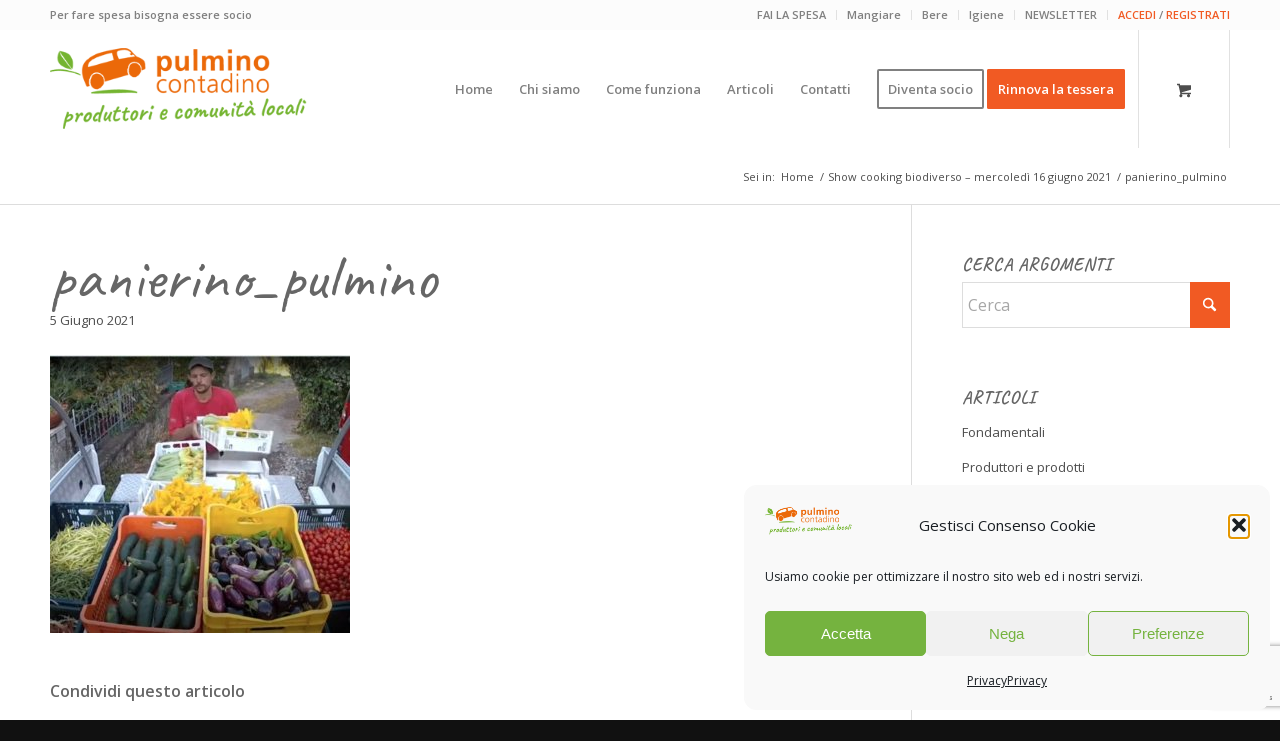

--- FILE ---
content_type: text/html; charset=utf-8
request_url: https://www.google.com/recaptcha/api2/anchor?ar=1&k=6Ld8ClkjAAAAACceQgAx7iL9Y-ZZK_kxM-RCdpyr&co=aHR0cHM6Ly93d3cucHVsbWlub2NvbnRhZGluby5pdDo0NDM.&hl=en&v=PoyoqOPhxBO7pBk68S4YbpHZ&size=invisible&anchor-ms=20000&execute-ms=30000&cb=yscvml5hgpj5
body_size: 48725
content:
<!DOCTYPE HTML><html dir="ltr" lang="en"><head><meta http-equiv="Content-Type" content="text/html; charset=UTF-8">
<meta http-equiv="X-UA-Compatible" content="IE=edge">
<title>reCAPTCHA</title>
<style type="text/css">
/* cyrillic-ext */
@font-face {
  font-family: 'Roboto';
  font-style: normal;
  font-weight: 400;
  font-stretch: 100%;
  src: url(//fonts.gstatic.com/s/roboto/v48/KFO7CnqEu92Fr1ME7kSn66aGLdTylUAMa3GUBHMdazTgWw.woff2) format('woff2');
  unicode-range: U+0460-052F, U+1C80-1C8A, U+20B4, U+2DE0-2DFF, U+A640-A69F, U+FE2E-FE2F;
}
/* cyrillic */
@font-face {
  font-family: 'Roboto';
  font-style: normal;
  font-weight: 400;
  font-stretch: 100%;
  src: url(//fonts.gstatic.com/s/roboto/v48/KFO7CnqEu92Fr1ME7kSn66aGLdTylUAMa3iUBHMdazTgWw.woff2) format('woff2');
  unicode-range: U+0301, U+0400-045F, U+0490-0491, U+04B0-04B1, U+2116;
}
/* greek-ext */
@font-face {
  font-family: 'Roboto';
  font-style: normal;
  font-weight: 400;
  font-stretch: 100%;
  src: url(//fonts.gstatic.com/s/roboto/v48/KFO7CnqEu92Fr1ME7kSn66aGLdTylUAMa3CUBHMdazTgWw.woff2) format('woff2');
  unicode-range: U+1F00-1FFF;
}
/* greek */
@font-face {
  font-family: 'Roboto';
  font-style: normal;
  font-weight: 400;
  font-stretch: 100%;
  src: url(//fonts.gstatic.com/s/roboto/v48/KFO7CnqEu92Fr1ME7kSn66aGLdTylUAMa3-UBHMdazTgWw.woff2) format('woff2');
  unicode-range: U+0370-0377, U+037A-037F, U+0384-038A, U+038C, U+038E-03A1, U+03A3-03FF;
}
/* math */
@font-face {
  font-family: 'Roboto';
  font-style: normal;
  font-weight: 400;
  font-stretch: 100%;
  src: url(//fonts.gstatic.com/s/roboto/v48/KFO7CnqEu92Fr1ME7kSn66aGLdTylUAMawCUBHMdazTgWw.woff2) format('woff2');
  unicode-range: U+0302-0303, U+0305, U+0307-0308, U+0310, U+0312, U+0315, U+031A, U+0326-0327, U+032C, U+032F-0330, U+0332-0333, U+0338, U+033A, U+0346, U+034D, U+0391-03A1, U+03A3-03A9, U+03B1-03C9, U+03D1, U+03D5-03D6, U+03F0-03F1, U+03F4-03F5, U+2016-2017, U+2034-2038, U+203C, U+2040, U+2043, U+2047, U+2050, U+2057, U+205F, U+2070-2071, U+2074-208E, U+2090-209C, U+20D0-20DC, U+20E1, U+20E5-20EF, U+2100-2112, U+2114-2115, U+2117-2121, U+2123-214F, U+2190, U+2192, U+2194-21AE, U+21B0-21E5, U+21F1-21F2, U+21F4-2211, U+2213-2214, U+2216-22FF, U+2308-230B, U+2310, U+2319, U+231C-2321, U+2336-237A, U+237C, U+2395, U+239B-23B7, U+23D0, U+23DC-23E1, U+2474-2475, U+25AF, U+25B3, U+25B7, U+25BD, U+25C1, U+25CA, U+25CC, U+25FB, U+266D-266F, U+27C0-27FF, U+2900-2AFF, U+2B0E-2B11, U+2B30-2B4C, U+2BFE, U+3030, U+FF5B, U+FF5D, U+1D400-1D7FF, U+1EE00-1EEFF;
}
/* symbols */
@font-face {
  font-family: 'Roboto';
  font-style: normal;
  font-weight: 400;
  font-stretch: 100%;
  src: url(//fonts.gstatic.com/s/roboto/v48/KFO7CnqEu92Fr1ME7kSn66aGLdTylUAMaxKUBHMdazTgWw.woff2) format('woff2');
  unicode-range: U+0001-000C, U+000E-001F, U+007F-009F, U+20DD-20E0, U+20E2-20E4, U+2150-218F, U+2190, U+2192, U+2194-2199, U+21AF, U+21E6-21F0, U+21F3, U+2218-2219, U+2299, U+22C4-22C6, U+2300-243F, U+2440-244A, U+2460-24FF, U+25A0-27BF, U+2800-28FF, U+2921-2922, U+2981, U+29BF, U+29EB, U+2B00-2BFF, U+4DC0-4DFF, U+FFF9-FFFB, U+10140-1018E, U+10190-1019C, U+101A0, U+101D0-101FD, U+102E0-102FB, U+10E60-10E7E, U+1D2C0-1D2D3, U+1D2E0-1D37F, U+1F000-1F0FF, U+1F100-1F1AD, U+1F1E6-1F1FF, U+1F30D-1F30F, U+1F315, U+1F31C, U+1F31E, U+1F320-1F32C, U+1F336, U+1F378, U+1F37D, U+1F382, U+1F393-1F39F, U+1F3A7-1F3A8, U+1F3AC-1F3AF, U+1F3C2, U+1F3C4-1F3C6, U+1F3CA-1F3CE, U+1F3D4-1F3E0, U+1F3ED, U+1F3F1-1F3F3, U+1F3F5-1F3F7, U+1F408, U+1F415, U+1F41F, U+1F426, U+1F43F, U+1F441-1F442, U+1F444, U+1F446-1F449, U+1F44C-1F44E, U+1F453, U+1F46A, U+1F47D, U+1F4A3, U+1F4B0, U+1F4B3, U+1F4B9, U+1F4BB, U+1F4BF, U+1F4C8-1F4CB, U+1F4D6, U+1F4DA, U+1F4DF, U+1F4E3-1F4E6, U+1F4EA-1F4ED, U+1F4F7, U+1F4F9-1F4FB, U+1F4FD-1F4FE, U+1F503, U+1F507-1F50B, U+1F50D, U+1F512-1F513, U+1F53E-1F54A, U+1F54F-1F5FA, U+1F610, U+1F650-1F67F, U+1F687, U+1F68D, U+1F691, U+1F694, U+1F698, U+1F6AD, U+1F6B2, U+1F6B9-1F6BA, U+1F6BC, U+1F6C6-1F6CF, U+1F6D3-1F6D7, U+1F6E0-1F6EA, U+1F6F0-1F6F3, U+1F6F7-1F6FC, U+1F700-1F7FF, U+1F800-1F80B, U+1F810-1F847, U+1F850-1F859, U+1F860-1F887, U+1F890-1F8AD, U+1F8B0-1F8BB, U+1F8C0-1F8C1, U+1F900-1F90B, U+1F93B, U+1F946, U+1F984, U+1F996, U+1F9E9, U+1FA00-1FA6F, U+1FA70-1FA7C, U+1FA80-1FA89, U+1FA8F-1FAC6, U+1FACE-1FADC, U+1FADF-1FAE9, U+1FAF0-1FAF8, U+1FB00-1FBFF;
}
/* vietnamese */
@font-face {
  font-family: 'Roboto';
  font-style: normal;
  font-weight: 400;
  font-stretch: 100%;
  src: url(//fonts.gstatic.com/s/roboto/v48/KFO7CnqEu92Fr1ME7kSn66aGLdTylUAMa3OUBHMdazTgWw.woff2) format('woff2');
  unicode-range: U+0102-0103, U+0110-0111, U+0128-0129, U+0168-0169, U+01A0-01A1, U+01AF-01B0, U+0300-0301, U+0303-0304, U+0308-0309, U+0323, U+0329, U+1EA0-1EF9, U+20AB;
}
/* latin-ext */
@font-face {
  font-family: 'Roboto';
  font-style: normal;
  font-weight: 400;
  font-stretch: 100%;
  src: url(//fonts.gstatic.com/s/roboto/v48/KFO7CnqEu92Fr1ME7kSn66aGLdTylUAMa3KUBHMdazTgWw.woff2) format('woff2');
  unicode-range: U+0100-02BA, U+02BD-02C5, U+02C7-02CC, U+02CE-02D7, U+02DD-02FF, U+0304, U+0308, U+0329, U+1D00-1DBF, U+1E00-1E9F, U+1EF2-1EFF, U+2020, U+20A0-20AB, U+20AD-20C0, U+2113, U+2C60-2C7F, U+A720-A7FF;
}
/* latin */
@font-face {
  font-family: 'Roboto';
  font-style: normal;
  font-weight: 400;
  font-stretch: 100%;
  src: url(//fonts.gstatic.com/s/roboto/v48/KFO7CnqEu92Fr1ME7kSn66aGLdTylUAMa3yUBHMdazQ.woff2) format('woff2');
  unicode-range: U+0000-00FF, U+0131, U+0152-0153, U+02BB-02BC, U+02C6, U+02DA, U+02DC, U+0304, U+0308, U+0329, U+2000-206F, U+20AC, U+2122, U+2191, U+2193, U+2212, U+2215, U+FEFF, U+FFFD;
}
/* cyrillic-ext */
@font-face {
  font-family: 'Roboto';
  font-style: normal;
  font-weight: 500;
  font-stretch: 100%;
  src: url(//fonts.gstatic.com/s/roboto/v48/KFO7CnqEu92Fr1ME7kSn66aGLdTylUAMa3GUBHMdazTgWw.woff2) format('woff2');
  unicode-range: U+0460-052F, U+1C80-1C8A, U+20B4, U+2DE0-2DFF, U+A640-A69F, U+FE2E-FE2F;
}
/* cyrillic */
@font-face {
  font-family: 'Roboto';
  font-style: normal;
  font-weight: 500;
  font-stretch: 100%;
  src: url(//fonts.gstatic.com/s/roboto/v48/KFO7CnqEu92Fr1ME7kSn66aGLdTylUAMa3iUBHMdazTgWw.woff2) format('woff2');
  unicode-range: U+0301, U+0400-045F, U+0490-0491, U+04B0-04B1, U+2116;
}
/* greek-ext */
@font-face {
  font-family: 'Roboto';
  font-style: normal;
  font-weight: 500;
  font-stretch: 100%;
  src: url(//fonts.gstatic.com/s/roboto/v48/KFO7CnqEu92Fr1ME7kSn66aGLdTylUAMa3CUBHMdazTgWw.woff2) format('woff2');
  unicode-range: U+1F00-1FFF;
}
/* greek */
@font-face {
  font-family: 'Roboto';
  font-style: normal;
  font-weight: 500;
  font-stretch: 100%;
  src: url(//fonts.gstatic.com/s/roboto/v48/KFO7CnqEu92Fr1ME7kSn66aGLdTylUAMa3-UBHMdazTgWw.woff2) format('woff2');
  unicode-range: U+0370-0377, U+037A-037F, U+0384-038A, U+038C, U+038E-03A1, U+03A3-03FF;
}
/* math */
@font-face {
  font-family: 'Roboto';
  font-style: normal;
  font-weight: 500;
  font-stretch: 100%;
  src: url(//fonts.gstatic.com/s/roboto/v48/KFO7CnqEu92Fr1ME7kSn66aGLdTylUAMawCUBHMdazTgWw.woff2) format('woff2');
  unicode-range: U+0302-0303, U+0305, U+0307-0308, U+0310, U+0312, U+0315, U+031A, U+0326-0327, U+032C, U+032F-0330, U+0332-0333, U+0338, U+033A, U+0346, U+034D, U+0391-03A1, U+03A3-03A9, U+03B1-03C9, U+03D1, U+03D5-03D6, U+03F0-03F1, U+03F4-03F5, U+2016-2017, U+2034-2038, U+203C, U+2040, U+2043, U+2047, U+2050, U+2057, U+205F, U+2070-2071, U+2074-208E, U+2090-209C, U+20D0-20DC, U+20E1, U+20E5-20EF, U+2100-2112, U+2114-2115, U+2117-2121, U+2123-214F, U+2190, U+2192, U+2194-21AE, U+21B0-21E5, U+21F1-21F2, U+21F4-2211, U+2213-2214, U+2216-22FF, U+2308-230B, U+2310, U+2319, U+231C-2321, U+2336-237A, U+237C, U+2395, U+239B-23B7, U+23D0, U+23DC-23E1, U+2474-2475, U+25AF, U+25B3, U+25B7, U+25BD, U+25C1, U+25CA, U+25CC, U+25FB, U+266D-266F, U+27C0-27FF, U+2900-2AFF, U+2B0E-2B11, U+2B30-2B4C, U+2BFE, U+3030, U+FF5B, U+FF5D, U+1D400-1D7FF, U+1EE00-1EEFF;
}
/* symbols */
@font-face {
  font-family: 'Roboto';
  font-style: normal;
  font-weight: 500;
  font-stretch: 100%;
  src: url(//fonts.gstatic.com/s/roboto/v48/KFO7CnqEu92Fr1ME7kSn66aGLdTylUAMaxKUBHMdazTgWw.woff2) format('woff2');
  unicode-range: U+0001-000C, U+000E-001F, U+007F-009F, U+20DD-20E0, U+20E2-20E4, U+2150-218F, U+2190, U+2192, U+2194-2199, U+21AF, U+21E6-21F0, U+21F3, U+2218-2219, U+2299, U+22C4-22C6, U+2300-243F, U+2440-244A, U+2460-24FF, U+25A0-27BF, U+2800-28FF, U+2921-2922, U+2981, U+29BF, U+29EB, U+2B00-2BFF, U+4DC0-4DFF, U+FFF9-FFFB, U+10140-1018E, U+10190-1019C, U+101A0, U+101D0-101FD, U+102E0-102FB, U+10E60-10E7E, U+1D2C0-1D2D3, U+1D2E0-1D37F, U+1F000-1F0FF, U+1F100-1F1AD, U+1F1E6-1F1FF, U+1F30D-1F30F, U+1F315, U+1F31C, U+1F31E, U+1F320-1F32C, U+1F336, U+1F378, U+1F37D, U+1F382, U+1F393-1F39F, U+1F3A7-1F3A8, U+1F3AC-1F3AF, U+1F3C2, U+1F3C4-1F3C6, U+1F3CA-1F3CE, U+1F3D4-1F3E0, U+1F3ED, U+1F3F1-1F3F3, U+1F3F5-1F3F7, U+1F408, U+1F415, U+1F41F, U+1F426, U+1F43F, U+1F441-1F442, U+1F444, U+1F446-1F449, U+1F44C-1F44E, U+1F453, U+1F46A, U+1F47D, U+1F4A3, U+1F4B0, U+1F4B3, U+1F4B9, U+1F4BB, U+1F4BF, U+1F4C8-1F4CB, U+1F4D6, U+1F4DA, U+1F4DF, U+1F4E3-1F4E6, U+1F4EA-1F4ED, U+1F4F7, U+1F4F9-1F4FB, U+1F4FD-1F4FE, U+1F503, U+1F507-1F50B, U+1F50D, U+1F512-1F513, U+1F53E-1F54A, U+1F54F-1F5FA, U+1F610, U+1F650-1F67F, U+1F687, U+1F68D, U+1F691, U+1F694, U+1F698, U+1F6AD, U+1F6B2, U+1F6B9-1F6BA, U+1F6BC, U+1F6C6-1F6CF, U+1F6D3-1F6D7, U+1F6E0-1F6EA, U+1F6F0-1F6F3, U+1F6F7-1F6FC, U+1F700-1F7FF, U+1F800-1F80B, U+1F810-1F847, U+1F850-1F859, U+1F860-1F887, U+1F890-1F8AD, U+1F8B0-1F8BB, U+1F8C0-1F8C1, U+1F900-1F90B, U+1F93B, U+1F946, U+1F984, U+1F996, U+1F9E9, U+1FA00-1FA6F, U+1FA70-1FA7C, U+1FA80-1FA89, U+1FA8F-1FAC6, U+1FACE-1FADC, U+1FADF-1FAE9, U+1FAF0-1FAF8, U+1FB00-1FBFF;
}
/* vietnamese */
@font-face {
  font-family: 'Roboto';
  font-style: normal;
  font-weight: 500;
  font-stretch: 100%;
  src: url(//fonts.gstatic.com/s/roboto/v48/KFO7CnqEu92Fr1ME7kSn66aGLdTylUAMa3OUBHMdazTgWw.woff2) format('woff2');
  unicode-range: U+0102-0103, U+0110-0111, U+0128-0129, U+0168-0169, U+01A0-01A1, U+01AF-01B0, U+0300-0301, U+0303-0304, U+0308-0309, U+0323, U+0329, U+1EA0-1EF9, U+20AB;
}
/* latin-ext */
@font-face {
  font-family: 'Roboto';
  font-style: normal;
  font-weight: 500;
  font-stretch: 100%;
  src: url(//fonts.gstatic.com/s/roboto/v48/KFO7CnqEu92Fr1ME7kSn66aGLdTylUAMa3KUBHMdazTgWw.woff2) format('woff2');
  unicode-range: U+0100-02BA, U+02BD-02C5, U+02C7-02CC, U+02CE-02D7, U+02DD-02FF, U+0304, U+0308, U+0329, U+1D00-1DBF, U+1E00-1E9F, U+1EF2-1EFF, U+2020, U+20A0-20AB, U+20AD-20C0, U+2113, U+2C60-2C7F, U+A720-A7FF;
}
/* latin */
@font-face {
  font-family: 'Roboto';
  font-style: normal;
  font-weight: 500;
  font-stretch: 100%;
  src: url(//fonts.gstatic.com/s/roboto/v48/KFO7CnqEu92Fr1ME7kSn66aGLdTylUAMa3yUBHMdazQ.woff2) format('woff2');
  unicode-range: U+0000-00FF, U+0131, U+0152-0153, U+02BB-02BC, U+02C6, U+02DA, U+02DC, U+0304, U+0308, U+0329, U+2000-206F, U+20AC, U+2122, U+2191, U+2193, U+2212, U+2215, U+FEFF, U+FFFD;
}
/* cyrillic-ext */
@font-face {
  font-family: 'Roboto';
  font-style: normal;
  font-weight: 900;
  font-stretch: 100%;
  src: url(//fonts.gstatic.com/s/roboto/v48/KFO7CnqEu92Fr1ME7kSn66aGLdTylUAMa3GUBHMdazTgWw.woff2) format('woff2');
  unicode-range: U+0460-052F, U+1C80-1C8A, U+20B4, U+2DE0-2DFF, U+A640-A69F, U+FE2E-FE2F;
}
/* cyrillic */
@font-face {
  font-family: 'Roboto';
  font-style: normal;
  font-weight: 900;
  font-stretch: 100%;
  src: url(//fonts.gstatic.com/s/roboto/v48/KFO7CnqEu92Fr1ME7kSn66aGLdTylUAMa3iUBHMdazTgWw.woff2) format('woff2');
  unicode-range: U+0301, U+0400-045F, U+0490-0491, U+04B0-04B1, U+2116;
}
/* greek-ext */
@font-face {
  font-family: 'Roboto';
  font-style: normal;
  font-weight: 900;
  font-stretch: 100%;
  src: url(//fonts.gstatic.com/s/roboto/v48/KFO7CnqEu92Fr1ME7kSn66aGLdTylUAMa3CUBHMdazTgWw.woff2) format('woff2');
  unicode-range: U+1F00-1FFF;
}
/* greek */
@font-face {
  font-family: 'Roboto';
  font-style: normal;
  font-weight: 900;
  font-stretch: 100%;
  src: url(//fonts.gstatic.com/s/roboto/v48/KFO7CnqEu92Fr1ME7kSn66aGLdTylUAMa3-UBHMdazTgWw.woff2) format('woff2');
  unicode-range: U+0370-0377, U+037A-037F, U+0384-038A, U+038C, U+038E-03A1, U+03A3-03FF;
}
/* math */
@font-face {
  font-family: 'Roboto';
  font-style: normal;
  font-weight: 900;
  font-stretch: 100%;
  src: url(//fonts.gstatic.com/s/roboto/v48/KFO7CnqEu92Fr1ME7kSn66aGLdTylUAMawCUBHMdazTgWw.woff2) format('woff2');
  unicode-range: U+0302-0303, U+0305, U+0307-0308, U+0310, U+0312, U+0315, U+031A, U+0326-0327, U+032C, U+032F-0330, U+0332-0333, U+0338, U+033A, U+0346, U+034D, U+0391-03A1, U+03A3-03A9, U+03B1-03C9, U+03D1, U+03D5-03D6, U+03F0-03F1, U+03F4-03F5, U+2016-2017, U+2034-2038, U+203C, U+2040, U+2043, U+2047, U+2050, U+2057, U+205F, U+2070-2071, U+2074-208E, U+2090-209C, U+20D0-20DC, U+20E1, U+20E5-20EF, U+2100-2112, U+2114-2115, U+2117-2121, U+2123-214F, U+2190, U+2192, U+2194-21AE, U+21B0-21E5, U+21F1-21F2, U+21F4-2211, U+2213-2214, U+2216-22FF, U+2308-230B, U+2310, U+2319, U+231C-2321, U+2336-237A, U+237C, U+2395, U+239B-23B7, U+23D0, U+23DC-23E1, U+2474-2475, U+25AF, U+25B3, U+25B7, U+25BD, U+25C1, U+25CA, U+25CC, U+25FB, U+266D-266F, U+27C0-27FF, U+2900-2AFF, U+2B0E-2B11, U+2B30-2B4C, U+2BFE, U+3030, U+FF5B, U+FF5D, U+1D400-1D7FF, U+1EE00-1EEFF;
}
/* symbols */
@font-face {
  font-family: 'Roboto';
  font-style: normal;
  font-weight: 900;
  font-stretch: 100%;
  src: url(//fonts.gstatic.com/s/roboto/v48/KFO7CnqEu92Fr1ME7kSn66aGLdTylUAMaxKUBHMdazTgWw.woff2) format('woff2');
  unicode-range: U+0001-000C, U+000E-001F, U+007F-009F, U+20DD-20E0, U+20E2-20E4, U+2150-218F, U+2190, U+2192, U+2194-2199, U+21AF, U+21E6-21F0, U+21F3, U+2218-2219, U+2299, U+22C4-22C6, U+2300-243F, U+2440-244A, U+2460-24FF, U+25A0-27BF, U+2800-28FF, U+2921-2922, U+2981, U+29BF, U+29EB, U+2B00-2BFF, U+4DC0-4DFF, U+FFF9-FFFB, U+10140-1018E, U+10190-1019C, U+101A0, U+101D0-101FD, U+102E0-102FB, U+10E60-10E7E, U+1D2C0-1D2D3, U+1D2E0-1D37F, U+1F000-1F0FF, U+1F100-1F1AD, U+1F1E6-1F1FF, U+1F30D-1F30F, U+1F315, U+1F31C, U+1F31E, U+1F320-1F32C, U+1F336, U+1F378, U+1F37D, U+1F382, U+1F393-1F39F, U+1F3A7-1F3A8, U+1F3AC-1F3AF, U+1F3C2, U+1F3C4-1F3C6, U+1F3CA-1F3CE, U+1F3D4-1F3E0, U+1F3ED, U+1F3F1-1F3F3, U+1F3F5-1F3F7, U+1F408, U+1F415, U+1F41F, U+1F426, U+1F43F, U+1F441-1F442, U+1F444, U+1F446-1F449, U+1F44C-1F44E, U+1F453, U+1F46A, U+1F47D, U+1F4A3, U+1F4B0, U+1F4B3, U+1F4B9, U+1F4BB, U+1F4BF, U+1F4C8-1F4CB, U+1F4D6, U+1F4DA, U+1F4DF, U+1F4E3-1F4E6, U+1F4EA-1F4ED, U+1F4F7, U+1F4F9-1F4FB, U+1F4FD-1F4FE, U+1F503, U+1F507-1F50B, U+1F50D, U+1F512-1F513, U+1F53E-1F54A, U+1F54F-1F5FA, U+1F610, U+1F650-1F67F, U+1F687, U+1F68D, U+1F691, U+1F694, U+1F698, U+1F6AD, U+1F6B2, U+1F6B9-1F6BA, U+1F6BC, U+1F6C6-1F6CF, U+1F6D3-1F6D7, U+1F6E0-1F6EA, U+1F6F0-1F6F3, U+1F6F7-1F6FC, U+1F700-1F7FF, U+1F800-1F80B, U+1F810-1F847, U+1F850-1F859, U+1F860-1F887, U+1F890-1F8AD, U+1F8B0-1F8BB, U+1F8C0-1F8C1, U+1F900-1F90B, U+1F93B, U+1F946, U+1F984, U+1F996, U+1F9E9, U+1FA00-1FA6F, U+1FA70-1FA7C, U+1FA80-1FA89, U+1FA8F-1FAC6, U+1FACE-1FADC, U+1FADF-1FAE9, U+1FAF0-1FAF8, U+1FB00-1FBFF;
}
/* vietnamese */
@font-face {
  font-family: 'Roboto';
  font-style: normal;
  font-weight: 900;
  font-stretch: 100%;
  src: url(//fonts.gstatic.com/s/roboto/v48/KFO7CnqEu92Fr1ME7kSn66aGLdTylUAMa3OUBHMdazTgWw.woff2) format('woff2');
  unicode-range: U+0102-0103, U+0110-0111, U+0128-0129, U+0168-0169, U+01A0-01A1, U+01AF-01B0, U+0300-0301, U+0303-0304, U+0308-0309, U+0323, U+0329, U+1EA0-1EF9, U+20AB;
}
/* latin-ext */
@font-face {
  font-family: 'Roboto';
  font-style: normal;
  font-weight: 900;
  font-stretch: 100%;
  src: url(//fonts.gstatic.com/s/roboto/v48/KFO7CnqEu92Fr1ME7kSn66aGLdTylUAMa3KUBHMdazTgWw.woff2) format('woff2');
  unicode-range: U+0100-02BA, U+02BD-02C5, U+02C7-02CC, U+02CE-02D7, U+02DD-02FF, U+0304, U+0308, U+0329, U+1D00-1DBF, U+1E00-1E9F, U+1EF2-1EFF, U+2020, U+20A0-20AB, U+20AD-20C0, U+2113, U+2C60-2C7F, U+A720-A7FF;
}
/* latin */
@font-face {
  font-family: 'Roboto';
  font-style: normal;
  font-weight: 900;
  font-stretch: 100%;
  src: url(//fonts.gstatic.com/s/roboto/v48/KFO7CnqEu92Fr1ME7kSn66aGLdTylUAMa3yUBHMdazQ.woff2) format('woff2');
  unicode-range: U+0000-00FF, U+0131, U+0152-0153, U+02BB-02BC, U+02C6, U+02DA, U+02DC, U+0304, U+0308, U+0329, U+2000-206F, U+20AC, U+2122, U+2191, U+2193, U+2212, U+2215, U+FEFF, U+FFFD;
}

</style>
<link rel="stylesheet" type="text/css" href="https://www.gstatic.com/recaptcha/releases/PoyoqOPhxBO7pBk68S4YbpHZ/styles__ltr.css">
<script nonce="wNV87KTRXLsNxPt22WJQcQ" type="text/javascript">window['__recaptcha_api'] = 'https://www.google.com/recaptcha/api2/';</script>
<script type="text/javascript" src="https://www.gstatic.com/recaptcha/releases/PoyoqOPhxBO7pBk68S4YbpHZ/recaptcha__en.js" nonce="wNV87KTRXLsNxPt22WJQcQ">
      
    </script></head>
<body><div id="rc-anchor-alert" class="rc-anchor-alert"></div>
<input type="hidden" id="recaptcha-token" value="[base64]">
<script type="text/javascript" nonce="wNV87KTRXLsNxPt22WJQcQ">
      recaptcha.anchor.Main.init("[\x22ainput\x22,[\x22bgdata\x22,\x22\x22,\[base64]/[base64]/[base64]/bmV3IHJbeF0oY1swXSk6RT09Mj9uZXcgclt4XShjWzBdLGNbMV0pOkU9PTM/bmV3IHJbeF0oY1swXSxjWzFdLGNbMl0pOkU9PTQ/[base64]/[base64]/[base64]/[base64]/[base64]/[base64]/[base64]/[base64]\x22,\[base64]\\u003d\x22,\x22DSPCpkMPwpbCj8KHccKkIG7CgcKgwp48w7jDmzRLwotoIgbCs1nCgDZTwpEBwrxNw5ZHYHDCh8Kgw6M3Xgxsan4AbmN7dsOEWhISw5Now4/[base64]/ClcKCQMOAf8OSJyfDiV3Cq8KPXiHClMOIwpPDo8OUFVMTC2oew7tywpBVw4JEwoBLBEXCsHDDngPCnn0jacOFDCgywrU1wpPDqTLCt8O4wqJcUsK3agjDgxfCpcKiS1zCsFvCqxU/R8OMVkYmWFzDrcOxw58awosbScO6w5HCiHnDisOQw4YxwqnCl3jDphk1RgzChmk+TMKtF8K4O8OGSMOAJcOTc2TDpMKoN8Ocw4HDnMKEHMKzw7dKPG3Cs1HDtTjCnMO7w49JInXCjCnCjH1awoxVw4ddw7dRX2tOwrkANcOLw5lmwoBsEXzCu8Ocw7/DtcO9wrwSVCjDhhw6McOwSsO9w5UTwrrCjMObK8ORw4TDgWbDsSbColbCtHfDhMKSBHLDuQpnG3rChsOnwoLDl8Klwq/Cp8OnwprDkDp9eCxowovDrxlhY2oSNlspUsOvwrzClRE5wp/Dnz1NwopHRMKwDsOrwqXCt8ODRgnDrsKXEVIpwr3DicOHfzMFw49fY8Oqwp3DjsOpwqc7w5xRw5/Cl8KnIMO0K0AiLcOkwpwZwrDCucKtTMOXwrfDikbDtsK7ccKYUcK0w5Jxw4XDhTlAw5LDnsOqw4fDklHCjcOddsK6J29UMxQ/ZxNEw5toc8KwCsO2w4DChMO7w7PDqyDDlMKuAkjCoELCtsOlwqR0GwEwwr10w7tSw43CscOYw6rDu8KZdsOiE3UWw5gQwrZtwp4Nw7/[base64]/Dlw7DlMKETMOqWCvDlcOeXcK5KktIZsKDf8OVw5rDqcKna8KMwp3Dn8K7UcOWw6dlw4LDr8K4w7NoLGDCkMO2w4ZOWMOMWUzDqcO3NizCsAMQd8OqFm/Dpw4YOsO6CcOoScKtQWM3dQwWw53DqUIMwocDMsOpw7rCqcOxw7t/w7J5wonCtcOGfcOow6pQRz3DicOwJsOywrs/w7wxw6DDl8OAw5w9woXDocKww41Kw4/Di8KZwqrChMKFw6VTFFbDv8OFB8OmwqrCk2M6woTDg3pVw5wjwoA7AsK6w5Auw4Rqwq7CnjV7wqTCssOzT0jCtDkCDQ8IwqFzaMKJUyYyw69nwr/[base64]/Do8Kiwr/[base64]/Cgg0UH8KYPMKFwr3CvFIOR3bCtWd8RcKmC8K7w5JQJRbCq8OjFQZeXwNxST1aMMOsPmfDrwfDtEIPwqnDmGlpw7xdwrvCk1TDnjIgNmXDrMO4QWPDhWw1w43DhjrCtsOcVcK1BQV5w6nDuXTCpEJ0wpPDvMOmFsOOV8OFwpTDjMKuJHVPbB/CpsOnAWjDlMKeFsKdRsKaViXCg19iw5DDsyHCgQfCpjoBwoXDgsKbwpHDtnFXQcOFw6EgNF9fwoRUwrwlLMOpw7EHwqkNIlNGwooDQsKiw5vCmMO/w603JMO2w6nDjsKawpp6CDfCi8KHSMKHRjDDmi0owrTDqiPCnwxEwpzCp8KzJMKpLAnCqcKjwq8cBMO2w4PDoAYfwoMbFcOYSsOGw57DlcO0J8KswqhyMsODAsO/G0RiwqjDiC/DlBbDmxnCp1HClA5tWmooYWFewozDmcO9wp9Xf8K4TcKrw7bDs2PCl8KxwoETBsKHRllVw5cDw60iDcOeDwEYw50AOsK9bcO5ejrCrk9WbcOCK07DtzFpB8O4RsO6wrh0OMOGcMOHaMOqw6M9fh84UhfCklrCgGTCuVV7LXbDg8KUwpvDlsO0Hg/ClBDCncO6w7LDghfDscO+w7lEUxrCtllONnTClMKmX0xJw5HCu8KNQ0lDb8KhYn7Dt8Kwbl3DtsK5w45zBHd5O8OoBcK/OTtOO3fDsHDCuCQ4w7jDosKkwoV9eF7CrkdaOcK3w4rCnSPCiUDCqMK/d8KiwrIXNsK5GVlxw5pNK8OpDExFwp3DsU4wVlt0w5rDiHcNwrQQw6IYV3wCfMKww5Nbw69UXcKVw6AXF8K5IsK1ax/CscO2Oj52w5vDnsO6ZitdAz7DjcKww79DWywjw4sewrDDmcKXdcO+w5Zrw4vDkmrClMKCwrTDnMOVdcOsdcO7w4LDpMKjZcK7ZMKzw7TDjCbCu0bCrVR3SSfDuMOXworDqS/CvMO9wp9Yw5rDiUwZw6rDsQYgYsKVVmHDkW7CiSTDiBrCrcK+w58MaMKHR8K/P8KFM8O5woXCpMORw7Bnw5Vlw6xNfEPCm0jDtsKJT8Ocw6ZOw5zDg1PDq8OoLG5zGMORNsKUA13CqMOmcX5cacOnwrINCVvDjApRwrkpLsKoC3cqwp3DqF/Dk8Ogwr1DOcOswoPCr1kNwppSfsK7PiTCkH3DtGAMTSjCrMODwrnDvD4AeUMxOcK0wqklwqlhw5zDi3QTBSbClxPDmMOLRQTDhsOGwpQJw64vwqY+w5ZCc8KXRG1HfsOMwqLCtDtHw7nDv8K2wrBuasK0e8Oiw6w0wonCsibCtMKqwobCocOdwqx7w4DDr8KebwINwo/CgcKCw7QfUcORQX09w50rQnTDlsOQw6xmXMODdAIMw4nDvEA/IjJ7XMO2w6TDr15Zw6QvesKAP8O7wo7DsG7CjDPCqcOMVMOqbQrCucKywoPCmXoPwoYMwrc3EMKEwqMRVRHCt2gjCjxPEMKkwrvCswJ5XEYhwrnCqsKIccKOwoHDp1zDiEfCrMKWwosDQy10w6wgMcK/McOAw7PDu1k6ecKCwrZhVMOOwqXDjh/[base64]/ClcOhwoPCtsKAKMO+f8OmCMOWwprDtBbDoHIHwqXDqBkXfi9dw6N6MmB6wrHDkxjCqsK6DcKAKMKPLMO2w7bClcK4P8Kswr/CrMOPO8Opw5LDh8OYOD7DtgPDm1XDsRNmTgMiwqLDjWnDp8KVw57ClcK2wp4+M8OQwrN+Smtvw6xUwodLwpjDgQcjwoDCjkoqF8Odw43CicKBVw/[base64]/WXXDiMKpwrZHQMK3w4XDl8OdA3EtSRnDmwpoPsKPMxbCqMOpw6DCg8OOFMO3w7cpPsOIVsK5TjBJBiTCrztRw7lxwq/DjcOrVMOsfsOuWThSUxzDvw48wrDCq0/DlyVfdW01wpRRAMK/w5Nzex/ClcOyTsKSZ8ONOsKhfll/PyHDvxbCusOAcsK6IMOWw6fCmE3CiMK3BHclUXfCqcKbUTAUNnQWFcKow6fDqkzCgRnCg00rw5YZw6bCnQvCr2pzJMOOwqvDu1XDlMKyCx/CpTtwwo7DiMOVwotEwr1recOhw5TCjcKsKGMOSnfCq34MwpIkw4cGQMKdwpDDscO0wqVbwqUyX3sAa0zDksOoCRHCnMOlR8KyDi/[base64]/[base64]/[base64]/Dhi7ChQJFSD7CijImw75Bw51xw6nDqkTDmcObaxzDisOVwrNoMMKswo7DmHvCucKcwp0Dw5NCd8K7IsOAEcKyYsK7MMOlbUTClmrCnMOdw4fDhyLCtxshw4YVE1fDssKJw57Dv8OlKGnDmgXDnsKOw6vDhHxPAcOvwohPwobCgn/DisKQw7ofwrE3KELDhT96SSbDh8O6acODGcKJwrjDmTAoYsO7woc0wrrCmHA3ZMOgwr4kw5HDrMK/w7d/[base64]/LT8Pw7fCmTpSWDnCv3MgwoPCoEJaHsK5dsKAw4XDhEoUwoYyw4nDgsKpwoPCpmcmwoBOw7ZiwpnDvTlPw5QcHx0rwqt2OMKVw7nDjXMVw6B4BMObwonCisOLwqvCp15QZVQmPg/CpMKXXSHCqRRaQsKhecOEwqVvw7vDkMOTWU1MZ8OdTcOOY8Kyw5EowrfCp8K7HMOrcsOlw49fAwkxw5N7wqExS2QuOFHDtcKoRx7CicKIwpfCsUvDocKlwqjDnC87bUQnw4XDu8OFA0c7wqJ2Knx/[base64]/DjU5JwrRdUcOtYHdVw6pCwrvDlMO/w4J6bVIgw7cxQFjDvcKVW3UTd0wnaHN/[base64]/[base64]/wqNaTD/DuD/Dj8K7w44Cw7/DpUIdw7U7wqJQOGXDncKPwp4IwpxMwrpNwpVtw6t9wpo3bwQLwpLCpwbDl8OdwrvDum8CR8Ksw4jDq8KOKhA0SS/ChMK/Wi3Ds8Obb8OvworCiTBjCcKVwpwiDMOIw6FYUsOJTcKzZUFLw7fDp8O2wqPCqkMPwqkGwqbCrRbCr8KYaQIyw5Z/w4MVCg/DusK0R0rCm2g7wp5iw6MBUMO6Vw8uw4nCqsOsL8Kkw5dhw7RMWQwufhnDhl0hJMOpYhjDlsOvSMOAVnA/ccODEsOuw4TDhi/[base64]/w5TDnMOnw7hBw63Cj8OFwprDqcKEf1jDlnHDtzHDg1HDsMKcdzTCj3M/bcKHw4wtLMKddMOAw5YZwpPDlF7DkAAUw6nChcO/[base64]/[base64]/DjlcVwqkSPilLcX8fEy/CjMKUdsO/OMKaw7rDnSPCpADDkMO/wpzCg1wbw5fCpsOpw45dF8ObZ8K8wr7CphHDsyvDkhQgXMKHVlnDphZ7OcKzw6wdw7V9XsK6fTQ1w5XClxldYQI/[base64]/BcOKccOgEMOsaRwNwokzw5BRBsOZwqIAUhrDgsKmG8KDagnCo8OAw4jDkWTCkcKGw7grwrgRwrAIw7jClgU7KsKnUkteW8Kjw5teNUVZwoXCvEzCugFSwqHDgWvDq0PCi2hbw749wrnDvHteJ2HDlEjCkMK3w7Nqw5xrAMK/[base64]/DnMOqw4BpRVcgacO/RzFYB3YVw6DCiMKZfkdpayAUOMKFwowTw7Buw5Jtw7o5w6PCpBwvC8OQw701WcO/wo3DnQ83w43Dgk/CtcKQSx/CsMOmaWwDw6Jawo9yw6xmRMKxc8ObJVrCicOFPMKeGwICWcO3wo4Mw55HH8K/enYVwqbCn0h3Q8OpKnjDtlTDrMKhw47ClV9pfcKdOcKNHg/[base64]/Cq2IOw6odwrtmNsKyw5bDs8OaLMKnwrhWw45Ww5YnfE9dPAPCj1HDhRbDjMOYAcKJLXMQw5RPHsOqbyVww4zDgMKAbULCqMKPGU1jZsKWScOEHhTDrCc4w5l3FFzCmQIoOUnCusKqMMOiw4LDgH8/[base64]/w6hXwrlpwoLDjcORBMK4NMO2wqMNwo4uX8OrJncyw7DCvTs5w5zDsG8Fw67Drw3CvG1Lwq3Ds8OBwpgKZQvCoMKVw7wBAcKEXcKIw4lSI8OuEhUodnPDucKLWsOfIMKpFAxEDcOAMMKASUFoNCvDpcOqw55oHsOGW1ENEnRGw4/CrMOxcXrDni3DlQLDniLCmcK0wogpHsOqwpHCkzzDg8OFShbDl18FFiRQScKCRMKkWSbDhzVWw5MoPSvDqcKfw43ClMKmDxkCwp3Dm1dQQQfCpcKlwpbCh8Oqw5/DisKlw7zDh8KrwosAMHTCmcOMaHAIEsK/w75Ewr7ChMO1w57DhBXDjMKMw6PDoMOcwrEOOcKwA2vDr8OtVsKVX8O+w5jDvQ1Gwp8Ew4B2VsK0VE3DscKJwr/CnFPDisKOwpbDhcO/EhYzwpXCr8KTwrHDnXpDw5tddsKow4EjPsKIwr5xwqNqB35bZkXDkD9qd1tJw5B/[base64]/CqmkNwrfDtTJxGRbDnsOZbXcGNw9XwrnDkWpSIRc6wptvNsOgwqoUTcO3woQewp4LUMOfwofDnnkawoHDl2jCn8OoX2bDrsK/VcOJRsKEwo3Dl8KRG2EKw4bDojt1BMOVwpUHcyLCkxEFw6MSFkp3w5DCkkNhwq/DsMOgUMKewqDCnQnDgnklw5XClCJyaBVcAH3DszJ7VsOZfh/[base64]/KMK8w7bDvFfDujjCoMKMSMO9w5FIwqPDrE1gLArCvCbCtnIMcVV4wqrDvHDCmsO4BwXClsKFcMK7U8O7ZFzChcK5wrHDrMKoCA/[base64]/DrcKUwrrCg13DqX7CoV7Dr8KlW8KbVsKxR8OJwp/CgMO6PlbCgHtFwoU6wroZw7zCs8KjwodGw6PCpGUfLXwNw6Rsw5fDnF7DpUc5woLDox5UGk/CjmpZwqTCsR3Dm8OucmtJNcOAw4LCgsKVw4cDDcKkw6nCtDTCoi3DhW0kwrxPY1xgw65pwqkjw7Q1CcO0SS7DkMORdiTDoknCtC/DkMK0VCYZw6TCksOMCx/DtcKDH8OPwqw3Y8OAw58cbkRQfCc5wpbCmMOLf8KWw6jDkcO0QsOGw6hBNsOYCmnChmDDtTTCo8KRwpPCnjwUwpdnDMKfMsO4DcKZAsOMfDTDhcOOwrU0MCDDvgd/w4DChSp7wqheZXpWw4Etw4Zmw7vCncKBesKbVjIRw6s6GMKiwovCm8Olc0vCtXggwqYCw57Dm8KeBCjDqsK8fl7DqMKnwrLCtMK/w7zCmMKracOnDnHDqsKVMcKdwo8FRRrDt8OYwpQhJMKSwofDggE4RcOuX8KfwrzCqMKNPCDCo8KyMcKLw7DDjibCtTXDlcKBMC4YwqvDtsOyeg0Uw55nwo0WDMOiwoIXMsKCwo3CsGjDmwpgQsKMw73CqXxrwr7CsHxuw41LwrM6w4IHdW/CigfDgnfDh8KZOMOvL8KSwpzCjMO0wpgcwrHDg8KAT8OZw6pXw7VSbw1IfkELwozCpsKvAgnDtMKVasKxFcKgBmvCpcOBwqzDp2AeXg/[base64]/DsWnDmcKXc8K7UXfDl8OOHgkIbcKrfk/[base64]/CnX3CmXFoEcObcMOxN1tQGCbDlFk5w5cVwoLDl1FIwq0Qw49CKgzDqMKJwq/[base64]/Do8O0w6LCk1F4w5gjw6XCl8OqwpXCiHF9Uh/DumHCuMKPCsKLGgtvNiQPacKuwqNXwqTCgGcVwpROw553bxd3w6pzE1rCkkrDozJbwoFLw5LCrsKFa8KdDFlGwp7CjcKXQDhqw7sKw6ZXJGfCtcO/woYMWcO1w5rDiGFDasONwrbDvBZbwpx2VsOyWkXDkS7DgsOKwoUBw5PDssKMwp3Ck8KERG7DssKYwo4XFcOvwpDDkXgmw4A0FyB/[base64]/w4IGOGF2wp7Dg8Oqw6/DrMOkZwBew7ghwrc8w5bDvxYsw5oiwo/CpsObaMKCw77CqmjCu8KFPkwIW8KDw7fCryc6az/Ch2fDqz8RwpHDpMOPOTfDvERtUMOowrzCr0nDncOew4RIwr14dXcqCSNIw67CrcKhwoptJmLDiT/DmMOPw4bDsSXCq8O9DRvCksKvBcKtFsKswozCoFfCp8K1w4fDrA7DlcOWwprDrcO7wrAQw5cXdMKoenHCgMKBwpjCp0nClsO8w4/Dnw8dOMOew5LDkjDCqGbCkcOsDEjDhBfCm8KKYm/Cs0sTd8Kkw5fDgzRhLz3CrcKiw5IufG8ywrzDpRHDr3hRDwZbw4/CuFo7QGoeKSzCogN4w4LCvQ/Dg2nDvsOkwrbDvXQmwo9RbcOtwpLDpsK3wpDDqXgKw7QDw7DDhcKaQX0EwojCrsO2wqjCsTnCpsO/CRV4wq1dThw4w4fChjsew79+w7heR8O/[base64]/w6lzw5TDnTtbMMOCw5DDpsODw6zCm8ORwqXDpR5WwojCkcODw5JaOsK4wpdRwpXDs13Ct8KEworCjFNvw7ZPwoXCvg/CkMKMwpBiPMOWwrvDu8OvWwLCkTlnwpTCoUl/[base64]/DrsK+w6Bpw4ZPdwEkacOawpzCohArw5/[base64]/[base64]/Dh8K3wpgmJAfDoQTCgl8KEld9wo1nGcOqw7DDnMK3wp7DgMKWw5rCq8KbNsKQw7QcK8KjLDIlSEfCucOAw7wnw5YKw7NyRMOIwr/CjDxowqY1O3pWwrZtw6dOBcObX8OBw43CgMO+w7JJw7nCscOzwqnDu8OSQijDpQ3DkzgGWjdRBUHCmcOrcMKdUMKASMOAHMO0QcOcMsO1w6jDsCoDasK7Qk0Iw6LCmTPCgMOVw6DCvjPDiyU9w54RwrDCvkkowrXClsKbwo/Dj0/Dn1DDtxzClG04w6vCumQnO8KxczbDksO2KMKew63ChxpOW8OmFmvCvkLCnw89wotAw7nCqwPDtkvDqnLCpnNkUMOEGMKfGcOOcFDDrcOLwp1tw5jCisOdwrPDuMOWwrPCm8OnwpzCo8Ozw5o9fkgxZn3Co8K2PmV3w5IEw5hxw4DDhAnDu8K/HHrDslHCvUnDjWVBeXbDphRdKzoewpk2w6MzaivDusOxw7bDssObIDpaw7V2PMKGw5sVwpZ+UsO6w5nCmRkXw4BNw7DDhSZ3wo1AwrLDtRLDlkvCqsOIw5vCkMKTMcO4wqTDklQKwoo+wp9JwpRWI8O1w6NOI2JZJSXDiU3CmcOaw5zChDDDp8K/[base64]/IWrCumY8wp8CTCYgEknDl8KswpQRNsOywrvDmcKPw5EESGZ+CsOYw79jw7JVOww5Qk7Dh8KZGmnDmcOvw5oeKgvDjsKtwo/DuG7DkgHDksKHXXHDjQIQB3nDrcOiwp/[base64]/[base64]/CjEQhwrdANQPDtzXDisKvfMOuwoXDvTHCv8OJwqIjwqdcwo9sDHLDulUyCMOowpsYQ3/Dk8KQwrBRw5kKE8KrVsKDMwpOwq9Gw6Row6MVw7tFw5QxwobDm8KgN8OMcMO2woxtRMKARcKZw65/w6HCv8Ofw57Ds0LDmMK5aQwDLcK/wr/[base64]/ChsKnw6HDt3zDmzXCqsO8w6XCnMOAIMOKScK1w7AjZ8KLwptXwrPCt8KSWsKSwo3DrnwswqnDhQ5QwptPwqnDlQ4xwpDDs8KLw4Nia8KtNcOFcArChzZEWz0jOsOdXcKxwq0OLkzDignCtnTDt8OjwrnDlABZw5zDtXDCiSTClsK/N8ODSMK0wpHDs8OuDMKZw4jCmsO4JsOcw4wUw6QXJ8KzDMKjYcO7w5IsUm/ChcOXw5fCtUQSCR3ClcOle8KDwrdrJcKSw6DDgsKAworCncKGwq3CmgbChcKdGMKQDcOzA8KuwrArScOKwq8Fwq1rw5AFCnDDjMKdHsOHSSrCn8KHw57Co3kLwo4ZPlkiwrrDtjDCmcK8wooHwpF+SWLDpcOQPsKsdmh3MsOww67CuFnDsmrCocKMR8K/w5lxw6/Ck3s+w6law7fDp8OVbWAiwplsUsKsDMOlKD9Nw63Dt8OSPy94w4DCvkA0w7xZFcK6wos/wqhNwrk0AMKlwr03w40bWyhbd8KYwrQQwofDl1ULck7DqQ5cw6PDg8Odw6orw4fCqgBZc8OEFcK8EXt1wq9wwoLClsOLLcONw5chw4IAIsKOw44GQw1lP8KCNsKXw6/DqcK2BcOYXXrDjXV8KwIMRXFBwrvCtcOxMcKnE8OPw7XDjB7CgXfCryBkwpxuw7LCu0AuJA9MS8OhcF99w4fCvAHDtcOww5dMwpfDmMKfw5PCjsK6w40Mwr/CuXhyw4/DnsKcw4LCvsKuw6nDlDYTwqVdw4rDlcKXwrTDqVjCtMOww6xCGABMGlTDik5JWjHCqBrDqyRIbcK6woPDvnDCqXFuOsKAw7BTCMOHNh/CscKIwotgMMOvDg3CtcK/woHDucOOwpDCvzHCgxc6ehMlw5rDpcO9MsK/dlJBD8Orw6o6w77CqcOJwrLDjMKqwp/DrsK5PkPCnXZcwqpWw7jCncKdJDnCsDoIwowXw57DjMKCw43DnkQpwo7Dkg4rwpotVXzDqcOww4bDlMOrUxtnSTdVwoLCmsK7GlzCoEBYw5HCq3dgwqzDvcOjQGrCpB3CsF/CnSDCjcKEScKLwpwqVMKnBcOXw50XYsKMwpxmAcKGw659ZibClcK3ZsOVw6ZTwrpnHMK+wq/Di8OwwprDk8OyckZrdG0ewo4WCgrCoE17wpvChj4RK2PCgcKFQhcdDmfCrMO9w4EZw7DDhXbDnWrDvS/Co8OAXnoiKH8lKlNbRcO6w7Qed1F/[base64]/DucKHO1nCr3zCgcKaYwXCqDDDrcOtwpV0wpXCt8OAdmDDpWccHAPDk8OBwpfDr8KJwp1wcMOGacKUwo1ACjQVWcO2woJ8w5N7ClIWLxgwTcOSw70YRQ8sSFjCv8OnLsOMw5XDkF/[base64]/DscK9fxLCu8OQwqPDg8O2wrwYwoB6Biw8MgltO8O6w4MQRRIuw6F3VsKIwprDusOOSDvDucOGw7gcJETCkAc9wo5dwqpfd8K3worCoT86RMOYw68RwpzDiRvCs8O8GcKnN8ORGXfDmTfCocKEw5TCtUk2e8ONwpjCrMKmHWrDqsOJwrovwqHDhsOGPMOCwr/CkMKHw7/CgMOhw5/[base64]/VsOnWsOAXsO7w4jCscOrw7XDlXw3TcKCFMKkW0IDwoTCusO0DcKfZcKXTUAGw7DCmAUFAAofwpjCngjDpsKiw4TDg3vDo8O/NDvCosKqGcK8wrXCsGdjQcKTG8OfecKMB8Omw7bChVbCuMKKX3gNwr91OMOPFVESBMKzDsOow6TDusK+w5zCnsOmVMKFUw9Zw63CjMKMwqhhwpvDvEnCi8OkwpXCoUTClBTDonMkw6TCukB6w4PCtC/DlXdjwpTDumjCncO3VlvCm8OUwqh0UMKxaz0zFMKywrNlw5vCmMOuwprClx9cLMK+w7nCmMKkwphTw6ckYMOsLm7DqWzCj8KPw4rCmMOnwrtDwobCvXnCugPDlcKFw7RBGV9KTwbCg3jCoV7Cp8KFwrjCjsO/[base64]/[base64]/Ch2XCrcOUwoYcwr3CgsOjVcKvbjUzw5o9NcKSZsKPejAddsOhwo3DtjLDmG0Pw6puFMKew6HDr8OWw75eYMOXworDn0zCsS8fWXVEw7kiAEvClsKPw4ceGhZOdHEgwokXw704L8O3FxdCw6E+w6k0BmbDjMO7w4Jcw5LDohxsfsOKPF9ERMO/[base64]/Dn1F7wpMbAAjDisKlw4IeVsKAT0w2woo3Z8OQwqnCpF1HwqvCpW/[base64]/CnMKhEcOAwokaWcKKw44Sw43DvMK6w6DDscOTwpLCqcKkd0LCqQ8wwqvCiDXCvHXCnsKeH8ONwppSZMKqw6lXbcOGw4RfV1Iuw75owoPCjsKOw6vDmMKfZhkpXMOFwr3CuULCs8OhXcO9wp7Cs8O9w6/Cix3DvcOYwrhsD8O3KnsjPsOALHfDmHkdV8ObH8K9wrFvP8Klw5rCjEIzfUANw6V2wpHDi8KMwrnClcKUcw1wHcKGw5E1wqHCtwRHYMKow4fDqcOXIGxSPMOGwppQwq3DgMOONBvDrh/Cs8Kyw64pw4HCnsKedsKvEznDvsOYNkXCusOhwpHCnsOQwrJ+w7TDh8OaZ8KjTMKaTnvDhMOIUMKYwrwnUiNow6/DmMOmAmIGH8OEwrw3wpTCp8KHHMO/[base64]/DkcOtMsO7DcKxKGVeY3oWFcOjw4hEEzPCjsOzHsK7YsOvw6fCssOWwq5rb8KSF8OEY1xLU8KFXcKYFsKOw4M7MsODwpPDisO4TnXDrHnDjsKUF8OfwqIFw6nDisOSw5jCp8KoLUTDvcOqLWPDgsKkw7DCqsKeX0bCrsKwfcKNwogrwoLCtcK7Ul/CgFZkIMKzwoTCpxjDplYAS3PDr8OSTXjCv3vCkMK3CjE6EWDDuz7ChMKQZQ/CrnzDgcOLfMOnw7UFw7DDoMOywoF5w7bDti9+wqHCuBrCoRrDocOcw7kvWhHCncKqw7PCkBPDksKBCsOgwpQXO8OdGGvCpcK3wpPDqxzDuEdkw4FYPm8wRhE8wpk4wrnCtG14NsKVw7ZSXMKSw67CoMO1wpfDrywKwrp7w6ENwqxkRiXChDIIfMOxw47DqAnDsyNPNk/CrcKoHMOjw6/Do3bDtUdpw4EQwoPDjjbDt17CoMOYCcOlwrUyJ3fCrsOvFcOaNsKIW8KBb8OMEMO5w4HCsEAyw6NieEcHwr5RwoAyHloqKMKmAcOKw7bDu8KcImjCsh4NVC/Dhi7CnH/CjMKmXsK2eUfDvQBjS8KhwpTCmsOCw5oLCWtjwolBJA7CgDVawrdXwq5mwr7CqCbDo8O3wqbCiETDrWQZw5XDmMKGJsOoSTzCpsOZw64dwp/Cn0I3SsKAO8K7wo4kw5wmwqU/[base64]/TcOlw7zDrcKlw5lmdMOMw6/DswRAbMKMwrDCiHrCnsKAE1trY8KbDsKxw4wxJsKtwpghcVEnw5MPwo04w43CqQDDrcK/GFcmw48/w7kBwogzw4x3GsKkZsKOS8Onwo4Aw4gXwozDujFewp0tw6/Ciy/CnTACVxVCw7R5KMKuwr3CusOnwpjCvsK6w6kcwp1vw49ow746w43Cl0HCncKQIMK7ZHR4WcKFwqBaa8O/BhVeZcOsbzTCiwoow7tRVcK7B2TCpnbCs8K0B8Oqw7rDuGDDkSzDphl1GsOBw5XDh21DWhnCsMK2N8K/w5slwrZdw6fCk8OTTFgkUEJaJ8KgYMOwHsOwV8O2WjtbLzg3wpwjB8OZP8KzYMKjwp3Ds8OPwqIhwqnDoUsnwoI6wobDj8KcUMOUMG8zw5vCnhZGc1NsfxQYw6tuccKtw6HCgz/DvH3DpVkqDcKUJ8KFw5nDqMOqQDLClMOJb2vCnMKMAsO3K306IcOew5PCsMKdwovDvU3CqsOYG8KVw4rDlcK5R8KkNsK0wq9+CGk+w6zCkFvCocOzQk3DoEfCtGQow5vDqyl/FsKFwonCq1bCoxB9w6QhwrDClWnChhrDrXbDvMKXTMORw4lTNMOQMVDDtMOww67DnlQWEcOgworDv3LCun9uAMKBYFbDvMKZfirCqy7DrsKSOsOIwohhOg3CtDzCpBpjw6jCjV3DmsOGwp8VVR5gQCRoCgQrHMOdw48rXUbDlcOXw7/DvsOMw7DDuCHDucK5w4PDh8Oyw5FVWVnDuUkGw6vDt8O8HsO4wr7DhiTCh0Exw5MJwr5IT8Ojw43Cs8OnS2R/[base64]/DhnhxwoIPDMOFdw4YUAgCfcKKw5jDvcOTwoPCl8OCw6sAwoZGSkfCp8K4VUfDixJGwr5rUMKIwrbCl8Obw7nDj8O0wpA/wpUAwqjDhcKYLcK5wqXDtVY7WUjCnMOcw6xJw4skwro7wrfCqh0zXRZtX1gJZsOUDMKCe8KEwp/CrcKnSMOdw7BgwoB5w68YMgPCqDwiSgnCpArCrsKRw5rChXFVdsOnw6LCs8K8dsOww7fChnZhw6LCr2gEw45FOMK/[base64]/wqx5w6twLhrDhTMGXMKvwqcfwpjDtTfChQ3DsTzClsObwpHDlMOUfQ07V8OFw6jDiMOPw7vCv8KuDFnCjRPDvcOMYsKnwoAjw6LChcONwrEDw6VPcW4Sw7/CsMKNBcOmwpMbwpfCiFLDlEjCtMO2wrLDusKaRsOBw6FrwpTDqMOOwqxdw4LCu3PCv0vCsHRKw7fCmG7DqGVcDcK3HcOLw54Cw4DDgcOhQMKjOAVUbMO9w4rCr8Ojw5zDlcKPw4zCicOOYMKCbRHCkFPDmMO4wrPCucOjw5/CicKNFMObw4M2VkZuNFbDhcO3LcO+wr1Mw7giw4PDucKRw48+wrjDncKHeMOlw4Fzw4QZFMOgfzXCiVTCp0Znw6rChMK5MinCqUwQLEbDn8KQSsO/[base64]/w5sswolJFkBIacOiwplcJx3DqMKeV8KkwrwYX8OGw58OcXLDhlzCkx/CrgTDhVlHw602WcO2wrsiw44FalrCncO3CMKQw7/Ds1HDjiJWwqHCt0zDvg3DucOewrfCjWlNW07CqsOWwq1zwr1EIMKkLkTCmMKLwofDrj0oXW/CgMOqwq1qLG3DssOiwqNkwqvDvcO2YVJDacKFw4JZwpbDhcOUJsKqw4vDocOKw4pHAUxowpfDjA3CvsKTw7HCp8KHEcKNwrPCiggpw5XCpVhDwpLDjHNywqQDwoPDsEcawokow53CqsOLVi/DiWfCkw/CswIfw6TDi0jDvT/[base64]/[base64]/DryNxM18Uw49cw6zDicK5G8KQw7vDpsKGCcOeasO8wrsiwqrCohNbwodHwpBCOMOww6PCk8OOckLCrsOuwoJAPMO5wrDCg8KmFcKMw7F9MwHDtEc8w7XCvjrDj8KhAcOFKgYnw6/[base64]/[base64]/acOHw4cKB8KLwpFbW8O/wrTCqEXCjMOVd8OqF1/Dkxw8w63ChGPCqmEiw5NWZClUThRQw7hIQDlQw5bDgBFwBMOHXcKbTxlNHB/DsMK4woBFwpnDmUIBwr7CpAIuDMKzYsK7bBTCmFXDucKRPcKIwrPCssOiOcKOcsKdDUcawrx6wpfCowR1KsKjwohsw5/[base64]/[base64]/Cq8KywqN0wqwNwqHDrMKzwr0Tw49ewobDjsKNw7/CuGHDvsK6JmtBXXg0wooDwrIsDMOdw4TDj1sbGxHDmcKQwppMwoo2cMKcw6h1W1bCswJvwq8GwrzCui3DtQs2w7/DoVvDmR3CjMOBw4wGEQEkw5FzLsKHc8KJwrDCk3rCrU3DjDbDnsOtw5/Dp8K/UMOWJsOow4l/woozN3t/a8OdMcOowp0KZX49NRIDb8K3L1VWDgTDgcKqwpJ9w4oHBQ7CuMOKfMKEM8Kpw7/DoMKCEzJYw7XCuA9wwrFGDsOCfsKewpzDolfCrMO3UcKKwq5eRwXDgcKbw4Rxw4JHwr3Dh8OeEMK/ag4MHsKFw7bDp8O1wo4hLcKJw6/[base64]/w6xOw59bwrLCssOtw75abg0aBcKow61lUcKMIsOyCkfCpV0ew4nCi1LDl8K1SXbDvMOkwoPCo1k/[base64]/wpXCpsKLBcKVw5/DvxFtZ1bDkGcawplNw6HCq2QdSBZww5zCmi09KHoZFsKgQcOXw5Mow6vDtQXDuzlUw4/[base64]/w7vDoMK0w5LChMKGw6ZTw5NKDsOJMcKPw6Blwr/CgUdSdBMbHcKnBxYoPsKLMwbCtjNdVghxwq3CtcK9w43CnsKBNcOjdMKiZSJjw4tgwpLDnVM7PsK1d1nDmlbDhsK0JUTCusKOCMOzeBtNCMOXfsOZPCnChRxvwq5uwq54YcK/w7rCh8Kgw5/CgsKLw71awq58w4TDnlPCucOfw4XCvzvChMKxwqcYRMO2JAvCisKMFcKXQMKUw7TCtjHCssKkU8KXAmZ1w6/[base64]/[base64]/Dj8KVw4VIfivCusKAw6fDucKtw7HChC0Nw4Nnw7PDvTPDvMO/akdlJUsXw44ZZMKTw58pZUjDrMOIwrfDrVA+GcKzJsKGw7Mjw5twIcK/[base64]/CoMOPwp5hFcOpPcKheXzCtWA+wqbDqkTCqMOkw5HCk8KWMgM8woVLw65vdcOCDsOywpPCj2Rew7bDujBIwoDDlkTCuwcwwpEDfcO0SMK+wqQlLhbCiAEYMcKAHGrCncOOwpZlwotkw5QDwoLDgMKxw6XChh/DtUpZJMO8E2JqT0nDoCR/wqXCmEzCh8OeHRUFw7kgL0VCwoLDkcOWOhfCi203CsOfIsKTUcKMdMO8w4xtwqvCtHoVJkzCgybDmFvDgn4WVsK+w5lHDsOTDUEEwozDocKkN11oK8OZPsKjwp/CqDnDlxEhLmZLwpzCnhTDmmLDnlVWBhprw7TCulXCscO7w5Asw5JYX3dywqoyDj19PsOVw5gcw6kDw4phwqnCusOKw6/Dqx7DtXnDvcKLNUZ/X1/Cg8OSwrrCslHDvC9hRynDjMOGesOyw7B5bcKBw6jDi8K1FcKvOsO7wqExwpNOwr0fwp7Cp3fCmwoLT8KPwoBnw7MSD0dEwoYHwo7Do8K9wrPDhnB/[base64]/cHlKGMOyw7oMN8KCwoTDpsKGwrzDngV9w5FzamxVFcOQw5PCpnEwdcKxwr/Cj35LE3zCtCsVSsOcDMKkUAbCmcOLRcKFwr8uwrHDgjXDrixWOQRGC1TDqsOsG3LDpMK9IMOIfw\\u003d\\u003d\x22],null,[\x22conf\x22,null,\x226Ld8ClkjAAAAACceQgAx7iL9Y-ZZK_kxM-RCdpyr\x22,0,null,null,null,0,[21,125,63,73,95,87,41,43,42,83,102,105,109,121],[1017145,826],0,null,null,null,null,0,null,0,null,700,1,null,0,\[base64]/76lBhnEnQkZnOKMAhnM8xEZ\x22,0,0,null,null,1,null,0,1,null,null,null,0],\x22https://www.pulminocontadino.it:443\x22,null,[3,1,1],null,null,null,1,3600,[\x22https://www.google.com/intl/en/policies/privacy/\x22,\x22https://www.google.com/intl/en/policies/terms/\x22],\x22J2i2M7NKjZ2ohGGfXRF7wku7mrwZyPZpYTJ8ScxJxB8\\u003d\x22,1,0,null,1,1768989211826,0,0,[55,58,97],null,[160,148,25,140,197],\x22RC-0WatRuouBpl_3w\x22,null,null,null,null,null,\x220dAFcWeA6A60XDvIao6e73O3rKuXgOh4w3bFu5vPL-1ktgd3BIa5sRTFZcT10u_Dv5qZmJMpjh4vLsxYDGOpY9KNW7wBwkSFWajw\x22,1769072011712]");
    </script></body></html>